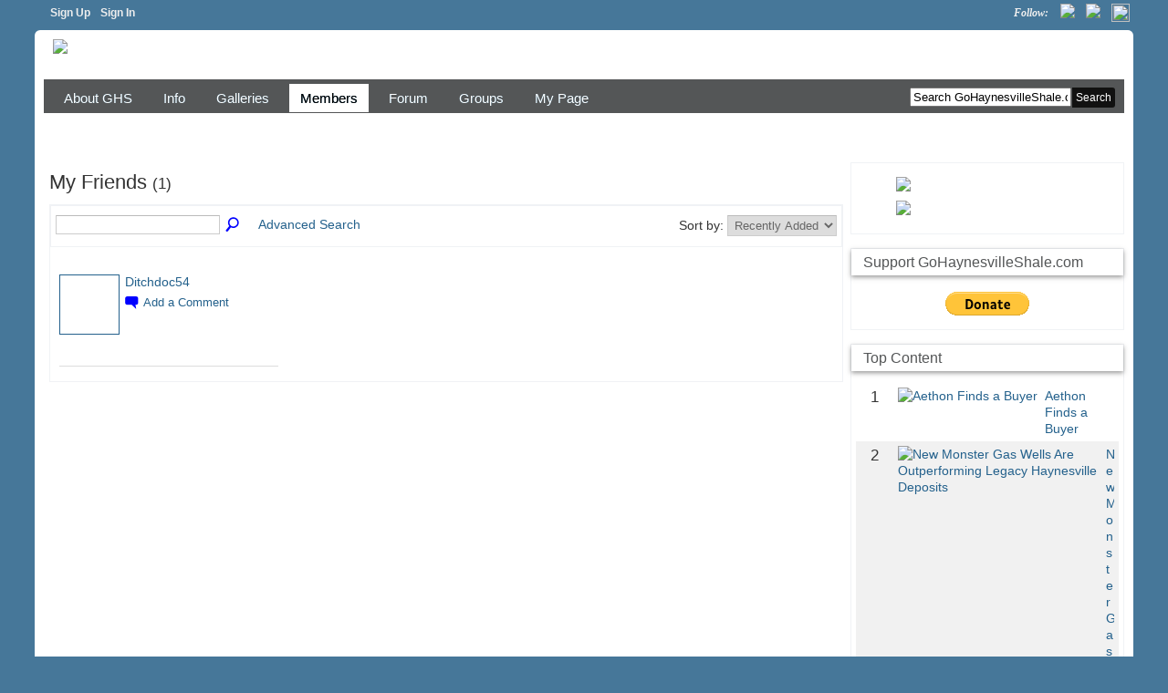

--- FILE ---
content_type: text/html; charset=UTF-8
request_url: https://gohaynesvilleshale.com/friends/sfd971
body_size: 57388
content:
<!DOCTYPE html>
<html lang="en" xmlns:og="http://ogp.me/ns#">
<head data-layout-view="default" class="xj_layout_head">
<script>
    window.dataLayer = window.dataLayer || [];
            dataLayer.push({'googleAnalyticsMeasurementId': 'G-BD32BHR8VY'});
    </script>
<!-- Google Tag Manager -->
<script>(function(w,d,s,l,i){w[l]=w[l]||[];w[l].push({'gtm.start':
new Date().getTime(),event:'gtm.js'});var f=d.getElementsByTagName(s)[0],
j=d.createElement(s),dl=l!='dataLayer'?'&l='+l:'';j.async=true;j.src=
'https://www.googletagmanager.com/gtm.js?id='+i+dl;f.parentNode.insertBefore(j,f);
})(window,document,'script','dataLayer','GTM-T5W4WQ');</script>
<!-- End Google Tag Manager -->
        <meta http-equiv="Content-Type" content="text/html; charset=utf-8" />
    <title>sfd971&#039;s Friends - GoHaynesvilleShale.com</title>
    <link rel="icon" href="https://gohaynesvilleshale.com/favicon.ico" type="image/x-icon" />
    <link rel="SHORTCUT ICON" href="https://gohaynesvilleshale.com/favicon.ico" type="image/x-icon" />
    <meta name="description" content="sfd971's Friends | Discussing the Austin Chalk, Haynesville Shale, Terryville Complex, Tuscaloosa Shale, Lower Smackover Brown Dense and Lithium plays." />
    <meta name="keywords" content="oil, shale, dense, natural, brown, haynesville, energy, lithium, brine, tuscaloosa, gas" />
<meta name="title" content="sfd971&#039;s Friends" />
<meta property="og:type" content="website" />
<meta property="og:url" content="https://gohaynesvilleshale.com/profiles/friend/list?user=sfd971" />
<meta property="og:title" content="sfd971&#039;s Friends" />
<meta property="og:image" content="https://storage.ning.com/topology/rest/1.0/file/get/2746173660?profile=UPSCALE_150x150">
<meta name="twitter:card" content="summary" />
<meta name="twitter:title" content="sfd971&#039;s Friends" />
<meta name="twitter:description" content="sfd971's Friends | Discussing the Austin Chalk, Haynesville Shale, Terryville Complex, Tuscaloosa Shale, Lower Smackover Brown Dense and Lithium plays." />
<meta name="twitter:image" content="https://storage.ning.com/topology/rest/1.0/file/get/2746173660?profile=UPSCALE_150x150" />
<link rel="image_src" href="https://storage.ning.com/topology/rest/1.0/file/get/2746173660?profile=UPSCALE_150x150" />
<script type="text/javascript">
    djConfig = { preventBackButtonFix: false, isDebug: false }
ning = {"CurrentApp":{"premium":true,"iconUrl":"https:\/\/storage.ning.com\/topology\/rest\/1.0\/file\/get\/2746173660?profile=UPSCALE_150x150","url":"httpsHaynesvilleShale.ning.com","domains":["gohaynesvilleshale.com","www.gohaynesvilleshale.com"],"online":true,"privateSource":true,"id":"HaynesvilleShale","appId":2117179,"description":"Discussing the Austin Chalk, Haynesville Shale, Terryville Complex, Tuscaloosa Shale, Lower Smackover Brown Dense and Lithium plays.","name":"GoHaynesvilleShale.com","owner":"1lnmmw1af3b8c","createdDate":"2008-05-20T23:57:43.826Z","runOwnAds":false,"category":{"oil":null,"shale":null,"dense":null,"natural":null,"brown":null,"haynesville":null,"energy":null,"lithium":null,"brine":null,"tuscaloosa":null,"gas":null},"tags":["oil","shale","dense","natural","brown","haynesville","energy","lithium","brine","tuscaloosa","gas"]},"CurrentProfile":null,"maxFileUploadSize":7};
        (function(){
            if (!window.ning) { return; }

            var age, gender, rand, obfuscated, combined;

            obfuscated = document.cookie.match(/xgdi=([^;]+)/);
            if (obfuscated) {
                var offset = 100000;
                obfuscated = parseInt(obfuscated[1]);
                rand = obfuscated / offset;
                combined = (obfuscated % offset) ^ rand;
                age = combined % 1000;
                gender = (combined / 1000) & 3;
                gender = (gender == 1 ? 'm' : gender == 2 ? 'f' : 0);
                ning.viewer = {"age":age,"gender":gender};
            }
        })();

        if (window.location.hash.indexOf('#!/') == 0) {
        window.location.replace(window.location.hash.substr(2));
    }
    window.xg = window.xg || {};
xg.captcha = {
    'shouldShow': false,
    'siteKey': '6Ldf3AoUAAAAALPgNx2gcXc8a_5XEcnNseR6WmsT'
};
xg.addOnRequire = function(f) { xg.addOnRequire.functions.push(f); };
xg.addOnRequire.functions = [];
xg.addOnFacebookLoad = function (f) { xg.addOnFacebookLoad.functions.push(f); };
xg.addOnFacebookLoad.functions = [];
xg._loader = {
    p: 0,
    loading: function(set) {  this.p++; },
    onLoad: function(set) {
                this.p--;
        if (this.p == 0 && typeof(xg._loader.onDone) == 'function') {
            xg._loader.onDone();
        }
    }
};
xg._loader.loading('xnloader');
if (window.bzplcm) {
    window.bzplcm._profileCount = 0;
    window.bzplcm._profileSend = function() { if (window.bzplcm._profileCount++ == 1) window.bzplcm.send(); };
}
xg._loader.onDone = function() {
            if(window.bzplcm)window.bzplcm.start('ni');
        xg.shared.util.parseWidgets();    var addOnRequireFunctions = xg.addOnRequire.functions;
    xg.addOnRequire = function(f) { f(); };
    try {
        if (addOnRequireFunctions) { dojo.lang.forEach(addOnRequireFunctions, function(onRequire) { onRequire.apply(); }); }
    } catch (e) {
        if(window.bzplcm)window.bzplcm.ts('nx').send();
        throw e;
    }
    if(window.bzplcm) { window.bzplcm.stop('ni'); window.bzplcm._profileSend(); }
};
window.xn = { track: { event: function() {}, pageView: function() {}, registerCompletedFlow: function() {}, registerError: function() {}, timer: function() { return { lapTime: function() {} }; } } };</script>
<link rel="alternate" type="application/atom+xml" title="Top Content - GoHaynesvilleShale.com" href="https://gohaynesvilleshale.com/leaderboards/topcontent/month?feed=yes&amp;xn_auth=no&amp;n=20&amp;images=yes&amp;imageMaxSize=240" /><link rel="alternate" type="application/atom+xml" title="Blog Posts - GoHaynesvilleShale.com" href="https://gohaynesvilleshale.com/profiles/blog/feed?xn_auth=no" />
<style type="text/css" media="screen,projection">
@import url("https://static.ning.com/socialnetworkmain/widgets/index/css/common-982.min.css?xn_version=3128532263");
@import url("https://static.ning.com/socialnetworkmain/widgets/profiles/css/component.min.css?xn_version=467783652");

</style>

<style type="text/css" media="screen,projection">
@import url("/generated-69468fc7d9e6d5-69821764-css?xn_version=202512201152");

</style>

<style type="text/css" media="screen,projection">
@import url("/generated-69468fc7ada0b5-56140448-css?xn_version=202512201152");

</style>

<!--[if IE 6]>
    <link rel="stylesheet" type="text/css" href="https://static.ning.com/socialnetworkmain/widgets/index/css/common-ie6.min.css?xn_version=463104712" />
<![endif]-->
<!--[if IE 7]>
<link rel="stylesheet" type="text/css" href="https://static.ning.com/socialnetworkmain/widgets/index/css/common-ie7.css?xn_version=2712659298" />
<![endif]-->
<link rel="EditURI" type="application/rsd+xml" title="RSD" href="https://gohaynesvilleshale.com/profiles/blog/rsd" />
</head>
<body>
<!-- Google Tag Manager (noscript) -->
<noscript><iframe src="https://www.googletagmanager.com/ns.html?id=GTM-T5W4WQ"
height="0" width="0" style="display:none;visibility:hidden"></iframe></noscript>
<!-- End Google Tag Manager (noscript) -->
    <div class="xj_before_content">        <div id="xn_bar">
            <div id="xn_bar_menu">
                <div id="xn_bar_menu_branding" >
                                    </div>

                <div id="xn_bar_menu_more">
                    <form id="xn_bar_menu_search" method="GET" action="https://gohaynesvilleshale.com/main/search/search">
                        <fieldset>
                            <input type="text" name="q" id="xn_bar_menu_search_query" value="Search GoHaynesvilleShale.com" _hint="Search GoHaynesvilleShale.com" accesskey="4" class="text xj_search_hint" />
                            <a id="xn_bar_menu_search_submit" href="#" onclick="document.getElementById('xn_bar_menu_search').submit();return false">Search</a>
                        </fieldset>
                    </form>
                </div>

                            <ul id="xn_bar_menu_tabs">
                                            <li><a href="https://gohaynesvilleshale.com/main/authorization/signUp?target=https%3A%2F%2Fgohaynesvilleshale.com%2Fprofiles%2Ffriend%2Flist%3Fuser%3Dsfd971%26">Sign Up</a></li>
                                                <li><a href="https://gohaynesvilleshale.com/main/authorization/signIn?target=https%3A%2F%2Fgohaynesvilleshale.com%2Fprofiles%2Ffriend%2Flist%3Fuser%3Dsfd971%26">Sign In</a></li>
                                    </ul>
                        </div>
        </div>
        </div>
    <div class="xg_theme" data-layout-pack="brutus">
        <div id="xg_themebody">
            <div id="xg_ad_above_header" class="xg_ad xj_ad_above_header dy-displaynone">
                    
                </div>        
            <div id="xg_head">
                <div id="xg_masthead">
                    <h1 id="xg_sitename" class="xj_site_name"><a id="application_name_header_link" href="/"><img src="https://storage.ning.com/topology/rest/1.0/file/get/2220430776?profile=original" alt="GoHaynesvilleShale.com"></a></h1>
                    <p id="xg_sitedesc" class="xj_site_desc"></p>
                </div>
                <div id="xg_navigation" class="xj_navigation"><ul>
    <li dojoType="SubTabHover" id="xg_tab_xn103" class="xg_subtab"><a href="/page/about-ghs"><span>About GHS</span></a><div class="xg_subtab" style="display:none;position:absolute;"><ul class="xg_subtab" style="display:block;" ><li style="list-style:none !important;display:block;text-align:left;"><a href="/page/ghs-how-to" style="float:none;"><span>GHS How To</span></a></li><li style="list-style:none !important;display:block;text-align:left;"><a href="/page/solicitation-policy" style="float:none;"><span>Solicitation Policy</span></a></li><li style="list-style:none !important;display:block;text-align:left;"><a href="/page/site-rules-and-disclaimers" style="float:none;"><span>Site Guidelines</span></a></li><li style="list-style:none !important;display:block;text-align:left;"><a href="/page/haynesville-shale-info" style="float:none;"><span>General Information</span></a></li></ul></div></li><li dojoType="SubTabHover" id="xg_tab_xn118" class="xg_subtab"><a href="/"><span>Info</span></a><div class="xg_subtab" style="display:none;position:absolute;"><ul class="xg_subtab" style="display:block;" ><li style="list-style:none !important;display:block;text-align:left;"><a href="/shale-plays" style="float:none;"><span>About the Plays</span></a></li><li style="list-style:none !important;display:block;text-align:left;"><a href="/mineral-owner-rights-101" style="float:none;"><span>Mineral Fundamentals</span></a></li></ul></div></li><li id="xg_tab_xn6" class="xg_subtab"><a href="/photo/photo/listFeatured"><span>Galleries</span></a></li><li dojoType="SubTabHover" id="xg_tab_members" class="xg_subtab this"><a href="/profiles/members/"><span>Members</span></a><div class="xg_subtab" style="display:none;position:absolute;"><ul class="xg_subtab" style="display:block;" ><li style="list-style:none !important;display:block;text-align:left;"><a href="/leaderboards/topmembers/month" style="float:none;"><span>Month&#039;s Top 20</span></a></li><li style="list-style:none !important;display:block;text-align:left;"><a href="/page/private-donors" style="float:none;"><span>GHS Supporters</span></a></li><li style="list-style:none !important;display:block;text-align:left;"><a href="invite/" style="float:none;"><span>Invite Others</span></a></li></ul></div></li><li dojoType="SubTabHover" id="xg_tab_xn125" class="xg_subtab"><a href="/forum"><span>Forum</span></a><div class="xg_subtab" style="display:none;position:absolute;"><ul class="xg_subtab" style="display:block;" ><li style="list-style:none !important;display:block;text-align:left;"><a href="/forum/topic/new?target=http%3A%2F%2Fwww.gohaynesvilleshale.com%2F" style="float:none;"><span>+ add a discussion</span></a></li><li style="list-style:none !important;display:block;text-align:left;"><a href="/groups/group/new" style="float:none;"><span>+ add a group</span></a></li><li style="list-style:none !important;display:block;text-align:left;"><a href="/forum?sort=mostRecentDiscussions" style="float:none;"><span>Newest Discussions</span></a></li><li style="list-style:none !important;display:block;text-align:left;"><a href="/leaderboards/topcontent/day" style="float:none;"><span>Today&#039;s Top</span></a></li><li style="list-style:none !important;display:block;text-align:left;"><a href="/leaderboards/topcontent/week" style="float:none;"><span>Week&#039;s Top</span></a></li><li style="list-style:none !important;display:block;text-align:left;"><a href="/profiles/blog/list" style="float:none;"><span>Blogs</span></a></li></ul></div></li><li dojoType="SubTabHover" id="xg_tab_groups" class="xg_subtab"><a href="/groups"><span>Groups</span></a><div class="xg_subtab" style="display:none;position:absolute;"><ul class="xg_subtab" style="display:block;" ><li style="list-style:none !important;display:block;text-align:left;"><a href="/page/state-groups" style="float:none;"><span>By State</span></a></li><li style="list-style:none !important;display:block;text-align:left;"><a href="/haynesville-counties" style="float:none;"><span>Haynesville Counties</span></a></li></ul></div></li><li id="xg_tab_profile" class="xg_subtab"><a href="/profiles"><span>My Page</span></a></li></ul>
</div>
            </div>
            <div id="xg_ad_below_header" class="xg_ad xj_ad_below_header">
                        <div class="xg_module module-plain  html_module module_text xg_reset" data-module_name="text"
        >
            <div class="xg_module_body xg_user_generated">
            <p align="center"><script type="text/javascript" src="https://www.adpeepshosted.com/adpeeps.php?bf=showad&amp;uid=101169&amp;bmode=off&amp;gpos=center&amp;bzone=gohaynesville_atf_leaderboard_728x90_970x90&amp;bsize=728x90&amp;btype=3&amp;bpos=default&amp;btotal=1&amp;btarget=_blank&amp;bborder=0">
</script> <noscript><a rel="nofollow" href="https://www.adpeepshosted.com/adpeeps.php?bf=go&amp;uid=101169&amp;bmode=off&amp;bzone=gohaynesville_atf_leaderboard_728x90_970x90&amp;bsize=728x90&amp;btype=1&amp;bpos=default" target="_blank"><img src="https://www.adpeepshosted.com/adpeeps.php?bf=showad&amp;uid=101169&amp;bmode=off&amp;bzone=gohaynesville_atf_leaderboard_728x90_970x90&amp;bsize=728x90&amp;btype=1&amp;bpos=default" width="728" height="90" alt="Click Here!" title="Click Here!" border="0"  /></a></noscript></p>
        </div>
        </div>

                    </div>
            <div id="xg" class="xj_list_container xg_widget_profiles xg_widget_profiles_friend xg_widget_profiles_friend_list">
            	 
                <div id="xg_body">
                   
                    <div class="xj_notifications"></div>
                    <div class="xg_column xg_span-16" id="column1">
                        <div id="xg_canvas" class="xj_canvas">
                            <div class="xg_headline">
<div class="tb"><h1>My Friends <span class="count">(1)</span></h1>
        <ul class="navigation byline">
            <li class="right"></li>
        </ul>
    </div>
</div>
<div class="xg_module"><div class="xg_module module_searchbar">
    <div class="xg_module_body">
        <form action="https://gohaynesvilleshale.com/profiles/friend/list?user=217wuq9a3libr">
            <p class="left">
                <input type="hidden" name="user" value="217wuq9a3libr" />                <input name="q" type="text" class="textfield" value=""  />
                                <a class="xg_icon xg_icon-search" title="Search Friends" onclick="x$(this).parents('form').submit();" href="#">Search Friends</a>
                                <a class="link-ams" style="margin-left:1em" href="https://gohaynesvilleshale.com/profiles/members/advancedSearch">Advanced Search</a>
                            </p>
                    </form>
                <p class="right">
                            Sort by:                <select onchange="window.location = this.value">
                    <option value="https://gohaynesvilleshale.com/profiles/friend/list?user=sfd971&amp;sort=mostRecent"  selected="selected">Recently Added</option><option value="https://gohaynesvilleshale.com/profiles/friend/list?user=sfd971&amp;sort=alphabetical" >Alphabetical</option><option value="https://gohaynesvilleshale.com/profiles/friend/list?user=sfd971&amp;sort=random" >Random</option>                </select>
                                </p>
            </div>
</div>
<div class="xg_module_body"><div class="members_list easyclear"><div class="member_item last-child">
    <div class="member_item_thumbnail">
        <a href="/profile/ChrisRobinson?xg_source=profiles_memberList">
            <span class="table_img dy-avatar dy-avatar-64 "><img  class="photo " src="https://storage.ning.com/topology/rest/1.0/file/get/2192523286?profile=RESIZE_64x64&amp;width=64&amp;height=64&amp;crop=1%3A1" alt="" /></span>        </a>
    </div><!-- /member_item_thumbnail -->
    <div class="member_item_detail">
        <h5>    
            <a href="/profile/ChrisRobinson?xg_source=profiles_memberList">Ditchdoc54</a>
                    </h5>
                    <ul>
            <li><a class="xg_sprite xg_sprite-comment" href="/profile/ChrisRobinson?xgac=1&amp;xg_source=profiles_memberList#add_comment">Add a Comment</a></li>        </ul>
    </div><!-- /member_item_detail -->
</div>
</div></div></div>
                        </div>
                    </div>
                    <div class="xg_column xg_span-5 xg_last" id="column2">
                        <div class="xj_user_info">    <div class="xg_module" id="xg_module_account">
        <div class="xg_module_body xg_signup xg_lightborder">
            <p>Welcome to<br />GoHaynesvilleShale.com</p>
                        <p class="last-child"><big><strong><a href="https://gohaynesvilleshale.com/main/authorization/signUp?target=https%3A%2F%2Fgohaynesvilleshale.com%2Fprofiles%2Ffriend%2Flist%3Fuser%3Dsfd971%26">Sign Up</a></strong></big><br/>or <a href="https://gohaynesvilleshale.com/main/authorization/signIn?target=https%3A%2F%2Fgohaynesvilleshale.com%2Fprofiles%2Ffriend%2Flist%3Fuser%3Dsfd971%26" style="white-space:nowrap">Sign In</a></p>
                            <div class="xg_external_signup xg_lightborder xj_signup">
                    <p class="dy-small">Or sign in with:</p>
                    <ul class="providers">
            <li>
            <a
                onclick="xg.index.authorization.social.openAuthWindow(
                    'https://auth.ning.com/socialAuth/facebook?edfm=Kb8%2FM8JJh7Lo50ygvwMrDDxuqg9C9yk1Q3%2B5AJUolZ6x0imWfUWUZUAg0pkiNMPhapHa0trfH1ATOhWg1K9U1VE3em7sb6YIiiC6RcUQ26c%2Bshn15y56w5YshItt5Ta31vl%2FG0OeMOVGdWqinqGiIgKn7qPJ8%2BGOcGxbU2RE9tLpWi5%2Fn30R8RSX8PkPJKImlvM%2FmMHdRiy5V4kyVcH3O25wxgl7y%2FNgNYYDcrEfi5BX2vXO27xei4yzeve%2BFv%2Bsnkq%2FH7hnyBONStj%2FJb7qu49ussAT6xaWu15x2XkWMrilFHfiRnWJDMQRGxdD5I1%2FqsUwy6Fj7KjIeMbOcA%2Bi5X%2FL9eMCNK%2FDBg8wHPTOtXiPY8Ji2x6RFQad9c8heYz4fLnWPyflSpzEr92lmxjdwEZIM6SNRqx0ZjMmgtfFOteOxvhnYI2fgg2u4zZstJAgpS7ZsiXfV6CZFHtqhGMBFw%3D%3D'
                    ); return false;">
                            <span class="mini-service mini-service-facebook" title="Facebook"></span>
                        </a>
        </li>
            <li>
            <a
                onclick="xg.index.authorization.social.openAuthWindow(
                    'https://auth.ning.com/socialAuth/twitter?edfm=xY4fb61tkQo%2BMwUEVzKmUPRKy%2FwVcXtZwlbAM%2F%2F%2BXTFOL3DOAcC7gwWaSt9DoPRfmmti7Foun2nVQ5iAQ97eFFLubEkErA17h62Ysaj0WEAN6fWoT4Rr%2BvRWPA8LsDEO6uIscAZqJ7kzAWtkA02AamrOG2tWP%2BIkgP2wAC9%2BO9Ep5oH9%2BO31Y6OeVMlb5lkp0XuFUKmTaKDg1xsJz7NgAnUBXbdeYvZsKlQlLnE2COghklUqUseAewXZfXp78JvNzWlyvmmywfeBmF%2BgowLwnyDaFp0CihZmBPme%2FyXR673q2eO9r9enPvi3pxeWmLFFa0FPtDvqemOXbpoY4xHbSF6mtoW4rB0Y6%2BVZaOi76qPnl%2Fzj8RWJyXJocSzx7zaCx4loerRiIWDzGlT%2FAR9CprqjYf4iL8S%2FPwv9tJ%2Bp8I24yeIP2Vmcb0RFDuecheOnv8DcGMEWx73Sm69vmMhx3EbX1y9dOIxiaTts0TZey4E%3D'
                ); return false;">
                <span class="mini-service mini-service-twitter" title="Twitter"></span>
            </a>
        </li>
            <li>
            <a
                onclick="xg.index.authorization.social.openAuthWindow(
                    'https://auth.ning.com/socialAuth/yahooopenidconnect?edfm=x0USqTmrwICTsDxIClINA%2BuDMMoUYTrez3xhCJI4HvORgS3lrAWlj7UqHRjE3MjPHES4wFOdoot%2FoYd3TK7hAmOFaxXiKrLjKhl1eHsXbbUhImd8in3zQylvs%2B4lGtZA45rVyhc35kwIeC5teAGRaVggXVeDRRK38s8E37yLN3Z%2FT69%2BtWtL%2B7hBDwg%2BjTQ2h0gt1qzVDE5x8Y4Y%2B0JFZv%2BaLUu5hFh67DvwK4%2BR2sihDRWopFVHTdEoHalkb2e3zxty%2F1w3lVFeZUv4YW0ajw4NjdQ2mCAniIR36G5m1uwHKHGRqhnYwvGFRYOEdmXn6d9D5pbjJlVS%2BsaFIsri%2F3WkqPVBO%2F6HOz6nrC8g3%2BluPCzEzQ1kN7BOBxd0I6Oo'
                ); return false;">
                <span class="mini-service mini-service-yahoo" title="Yahoo!"></span>
            </a>
        </li>
    </ul>
                </div>
                    </div>
    </div>
</div>
                        <div class="xj_sidebar_content"><div class="xg_module html_module module_text xg_reset" data-module_name="text"
        >
            <div class="xg_module_body xg_user_generated">
            <p><a href="https://gohaynesvilleshale.com/forum/topic/new?target=https%3A%2F%2Fgohaynesvilleshale.com%2F" target="_self"><img src="https://storage.ning.com/topology/rest/1.0/file/get/2219600645?profile=RESIZE_320x320" class="align-center" width="200"  /></a><a href="https://gohaynesvilleshale.com/main/invitation/new" target="_self"><img src="https://storage.ning.com/topology/rest/1.0/file/get/2219601579?profile=RESIZE_320x320" class="align-center" width="200"  /></a></p>
        </div>
        </div>
<div class="xg_module html_module module_text xg_reset" data-module_name="text"
        >
        <div class="xg_module_head"><h2>Support GoHaynesvilleShale.com</h2></div>
        <div class="xg_module_body xg_user_generated">
            <center>
<div id="donate-button-container">
<div id="donate-button"></div>
<script src="https://www.paypalobjects.com/donate/sdk/donate-sdk.js" charset="UTF-8" type="text/javascript">
</script> <script type="text/javascript">
PayPal.Donation.Button({
env:'production',
hosted_button_id:'Y3DT7JFCRYH64',
image: {
src:'https://www.paypalobjects.com/en_US/i/btn/btn_donate_LG.gif',
alt:'Donate with PayPal button',
title:'PayPal - The safer, easier way to pay online!',
}
}).render('#donate-button');
</script></div>
</center>
        </div>
        </div>
<div class="xg_module mini-leaderboard-module xj_leaderboard_module" data-module_name="leaderboards" >
    <div class="xg_module_head handle">
     <h2><span>Top Content</span>&nbsp;</h2>
    <p class="edit" style="display:none"><a class="button" href="#"><span>Edit</span></a></p>
</div>
<div class="xg_module_body">
            <table class="leaderboard">
                        <tbody>
                                    <tr >
                        <td class="lb-rank">1</td>
                        <td class="lb-content">
                            <span class="xg_avatar left"><a href="https://gohaynesvilleshale.com/xn/detail/2117179%3ATopic%3A4090716" class="" ><img alt="Aethon Finds a Buyer" src="https://storage.ning.com/topology/rest/1.0/file/get/2118230283?profile=RESIZE_48X48&amp;width=32&amp;height=32&amp;crop=1%3A1" class="photo" width="32" height="32" /></a></span>
                            <h3 class="dy-protect"><a href="https://gohaynesvilleshale.com/xn/detail/2117179%3ATopic%3A4090716" class="" >Aethon Finds a Buyer</a></h3>
                                                                                </td>
                    </tr>
                                    <tr class="alt">
                        <td class="lb-rank">2</td>
                        <td class="lb-content">
                            <span class="xg_avatar left"><a href="https://gohaynesvilleshale.com/xn/detail/2117179%3ATopic%3A4087365" class="" ><img alt="New Monster Gas Wells Are Outperforming Legacy Haynesville Deposits" src="https://storage.ning.com/topology/rest/1.0/file/get/2118230283?profile=RESIZE_48X48&amp;width=32&amp;height=32&amp;crop=1%3A1" class="photo" width="32" height="32" /></a></span>
                            <h3 class="dy-protect"><a href="https://gohaynesvilleshale.com/xn/detail/2117179%3ATopic%3A4087365" class="" >New Monster Gas Wells Are Outperforming Legacy Haynesville Deposits</a></h3>
                                                                                </td>
                    </tr>
                                    <tr >
                        <td class="lb-rank">3</td>
                        <td class="lb-content">
                            <span class="xg_avatar left"><a href="https://gohaynesvilleshale.com/xn/detail/2117179%3ATopic%3A4090536" class="" ><img alt="Seismic Survey - Anderson, Freestone, and Leon Counties" src="https://storage.ning.com/topology/rest/1.0/file/get/3607720268?profile=RESIZE_48X48&amp;width=32&amp;height=32" class="photo" width="32" height="32" /></a></span>
                            <h3 class="dy-protect"><a href="https://gohaynesvilleshale.com/xn/detail/2117179%3ATopic%3A4090536" class="" >Seismic Survey - Anderson, Freestone, and Leon Counties</a></h3>
                                                                                </td>
                    </tr>
                                    <tr class="alt">
                        <td class="lb-rank">4</td>
                        <td class="lb-content">
                            <span class="xg_avatar left"><a href="https://gohaynesvilleshale.com/xn/detail/2117179%3ATopic%3A4090613" class="" ><img alt="CADDO AND DESOTO PARISHES - ARE THERE ANY REFRAC CREWS SLATED TO WORK  AS OF 011426 ?" src="https://storage.ning.com/topology/rest/1.0/file/get/2167650117?profile=original&amp;width=32&amp;height=32&amp;crop=1%3A1" class="photo" width="32" height="32" /></a></span>
                            <h3 class="dy-protect"><a href="https://gohaynesvilleshale.com/xn/detail/2117179%3ATopic%3A4090613" class="" >CADDO AND DESOTO PARISHES - ARE THERE ANY REFRAC CREWS SLATED TO WORK  AS OF 011426 ?</a></h3>
                                                                                </td>
                    </tr>
                                    <tr >
                        <td class="lb-rank">5</td>
                        <td class="lb-content">
                            <span class="xg_avatar left"><a href="https://gohaynesvilleshale.com/xn/detail/2117179%3ATopic%3A4083771" class="" ><img alt="bienville parish lease offer" src="https://storage.ning.com/topology/rest/1.0/file/get/2167650117?profile=original&amp;width=32&amp;height=32&amp;crop=1%3A1" class="photo" width="32" height="32" /></a></span>
                            <h3 class="dy-protect"><a href="https://gohaynesvilleshale.com/xn/detail/2117179%3ATopic%3A4083771" class="" >bienville parish lease offer</a></h3>
                                                                                </td>
                    </tr>
                                    <tr class="alt">
                        <td class="lb-rank">6</td>
                        <td class="lb-content">
                            <span class="xg_avatar left"><a href="https://gohaynesvilleshale.com/xn/detail/2117179%3ATopic%3A4085475" class="" ><img alt="BNING 18&amp;19-10n-10w" src="https://storage.ning.com/topology/rest/1.0/file/get/3708248857?profile=RESIZE_48X48&amp;width=32&amp;height=32&amp;crop=1%3A1" class="photo" width="32" height="32" /></a></span>
                            <h3 class="dy-protect"><a href="https://gohaynesvilleshale.com/xn/detail/2117179%3ATopic%3A4085475" class="" >BNING 18&amp;19-10n-10w</a></h3>
                                                                                </td>
                    </tr>
                                    <tr >
                        <td class="lb-rank">7</td>
                        <td class="lb-content">
                            <span class="xg_avatar left"><a href="https://gohaynesvilleshale.com/xn/detail/2117179%3ATopic%3A4090733" class="" ><img alt="Aethon leaving Haynesville Shale, selling northwest Louisiana assets to Japanese company" src="https://storage.ning.com/topology/rest/1.0/file/get/2118230283?profile=RESIZE_48X48&amp;width=32&amp;height=32&amp;crop=1%3A1" class="photo" width="32" height="32" /></a></span>
                            <h3 class="dy-protect"><a href="https://gohaynesvilleshale.com/xn/detail/2117179%3ATopic%3A4090733" class="" >Aethon leaving Haynesville Shale, selling northwest Louisiana assets to Japanese company</a></h3>
                                                                                </td>
                    </tr>
                            </tbody>
        </table>
    </div>
    <div class="xg_module_foot">
        <ul>
                            <li class="left"><a class="xg_icon xg_icon-rss" href="https://gohaynesvilleshale.com/leaderboards/topcontent/month?feed=yes&amp;xn_auth=no&amp;n=20&amp;images=yes&amp;imageMaxSize=240">RSS</a></li>
                            <li class="right"><a href="https://gohaynesvilleshale.com/leaderboards/topcontent/month">View All</a></li>
                    </ul>
    </div>
</div>
<div class="xg_module module_groups">
    <div class="xg_module_head">
        <h2>Groups</h2>
    </div>
            <div class="xg_module_body body_list">
                            <ul class="clist">
                        <li class="xg_lightborder ">
        <div class="ib">
                        <a href="https://gohaynesvilleshale.com/group/sonris_help_center"><img  src="https://storage.ning.com/topology/rest/1.0/file/get/2159864534?profile=RESIZE_48X48&amp;crop=1%3A1&amp;width=40" width="40" height="40" alt="SONRIS Help Center" /></a>
        </div>
        <div class="tb">
            <h3><a href="https://gohaynesvilleshale.com/group/sonris_help_center">SONRIS Help Center</a></h3>
            <p class="xg_lightfont">255 members</p>
                    </div>
    </li>    <li class="xg_lightborder ">
        <div class="ib">
                        <a href="https://gohaynesvilleshale.com/group/bienvilleparishnetwork"><img  src="https://storage.ning.com/topology/rest/1.0/file/get/2159866251?profile=RESIZE_48X48&amp;crop=1%3A1&amp;width=40" width="40" height="40" alt="Bienville Parish, LA" /></a>
        </div>
        <div class="tb">
            <h3><a href="https://gohaynesvilleshale.com/group/bienvilleparishnetwork">Bienville Parish, LA</a></h3>
            <p class="xg_lightfont">249 members</p>
                    </div>
    </li>                </ul>
                            <ul class="clist">
                        <li class="xg_lightborder ">
        <div class="ib">
                        <a href="https://gohaynesvilleshale.com/group/natchitochesparishnetwork"><img  src="https://storage.ning.com/topology/rest/1.0/file/get/2159867262?profile=RESIZE_48X48&amp;crop=1%3A1&amp;width=40" width="40" height="40" alt="Natchitoches Parish" /></a>
        </div>
        <div class="tb">
            <h3><a href="https://gohaynesvilleshale.com/group/natchitochesparishnetwork">Natchitoches Parish</a></h3>
            <p class="xg_lightfont">405 members</p>
                    </div>
    </li>    <li class="xg_lightborder ">
        <div class="ib">
                        <a href="https://gohaynesvilleshale.com/group/western-haynesville"><img  src="https://storage.ning.com/topology/rest/1.0/file/get/13674259099?profile=RESIZE_48X48&amp;crop=1%3A1&amp;width=40" width="40" height="40" alt="WESTERN HAYNESVILLE" /></a>
        </div>
        <div class="tb">
            <h3><a href="https://gohaynesvilleshale.com/group/western-haynesville">WESTERN HAYNESVILLE</a></h3>
            <p class="xg_lightfont">13 members</p>
                    </div>
    </li>                </ul>
                            <ul class="clist">
                        <li class="xg_lightborder ">
        <div class="ib">
                        <a href="https://gohaynesvilleshale.com/group/sabineparishnetwork"><img  src="https://storage.ning.com/topology/rest/1.0/file/get/2159865317?profile=RESIZE_48X48&amp;crop=1%3A1&amp;width=40" width="40" height="40" alt="Sabine Parish, LA" /></a>
        </div>
        <div class="tb">
            <h3><a href="https://gohaynesvilleshale.com/group/sabineparishnetwork">Sabine Parish, LA</a></h3>
            <p class="xg_lightfont">456 members</p>
                    </div>
    </li>    <li class="xg_lightborder ">
        <div class="ib">
                        <a href="https://gohaynesvilleshale.com/group/smackover-lithium-group-texas"><img  src="https://storage.ning.com/topology/rest/1.0/file/get/13672481889?profile=RESIZE_48X48&amp;crop=1%3A1&amp;width=40" width="40" height="40" alt="SMACKOVER LITHIUM GROUP &hellip;" /></a>
        </div>
        <div class="tb">
            <h3><a href="https://gohaynesvilleshale.com/group/smackover-lithium-group-texas">SMACKOVER LITHIUM GROUP &hellip;</a></h3>
            <p class="xg_lightfont">10 members</p>
                    </div>
    </li>                </ul>
                            <ul class="clist">
                        <li class="xg_lightborder ">
        <div class="ib">
                        <a href="https://gohaynesvilleshale.com/group/evangeline-parish"><img  src="https://storage.ning.com/topology/rest/1.0/file/get/2159865972?profile=RESIZE_48X48&amp;crop=1%3A1&amp;width=40" width="40" height="40" alt="Evangeline Parish" /></a>
        </div>
        <div class="tb">
            <h3><a href="https://gohaynesvilleshale.com/group/evangeline-parish">Evangeline Parish</a></h3>
            <p class="xg_lightfont">17 members</p>
                    </div>
    </li>    <li class="xg_lightborder ">
        <div class="ib">
                        <a href="https://gohaynesvilleshale.com/group/smackover-lithium-group-arkansas"><img  src="https://storage.ning.com/topology/rest/1.0/file/get/13673106879?profile=RESIZE_48X48&amp;crop=1%3A1&amp;width=40" width="40" height="40" alt="SMACKOVER LITHIUM GROUP &hellip;" /></a>
        </div>
        <div class="tb">
            <h3><a href="https://gohaynesvilleshale.com/group/smackover-lithium-group-arkansas">SMACKOVER LITHIUM GROUP &hellip;</a></h3>
            <p class="xg_lightfont">8 members</p>
                    </div>
    </li>                </ul>
                            <ul class="clist">
                        <li class="xg_lightborder ">
        <div class="ib">
                        <a href="https://gohaynesvilleshale.com/group/north-la-cotton-valley-combo-play"><img  src="https://storage.ning.com/topology/rest/1.0/file/get/2159866699?profile=RESIZE_48X48&amp;crop=1%3A1&amp;width=40" width="40" height="40" alt="North LA Cotton Valley C&hellip;" /></a>
        </div>
        <div class="tb">
            <h3><a href="https://gohaynesvilleshale.com/group/north-la-cotton-valley-combo-play">North LA Cotton Valley C&hellip;</a></h3>
            <p class="xg_lightfont">67 members</p>
                    </div>
    </li>    <li class="xg_lightborder last-child">
        <div class="ib">
                        <a href="https://gohaynesvilleshale.com/group/websterparishnetowrk"><img  src="https://storage.ning.com/topology/rest/1.0/file/get/2159864677?profile=RESIZE_48X48&amp;crop=1%3A1&amp;width=40" width="40" height="40" alt="Webster Parish" /></a>
        </div>
        <div class="tb">
            <h3><a href="https://gohaynesvilleshale.com/group/websterparishnetowrk">Webster Parish</a></h3>
            <p class="xg_lightfont">301 members</p>
                    </div>
    </li>                </ul>
                    </div>
                <div class="xg_module_foot">
                <ul>
                                            <li class="right"><a href="https://gohaynesvilleshale.com/groups">View All</a></li>
                                    </ul>
            </div>
        </div>
<div class="xg_module module_blog indented_content" data-module_name="blog">
    <div class="xg_module_head">
        <h2>Blog Posts</h2>
    </div>
    <div class="xg_module_body body_detail">
            <div class="blogpost vcard" data-contentId="2117179:BlogPost:4073208">
                <div class="ib">
                    <span class="xg_avatar"><a class="fn url" href="http://gohaynesvilleshale.com/profile/Char599"  title="Char"><span class="table_img dy-avatar dy-avatar-32 "><img  class="photo photo" src="https://storage.ning.com/topology/rest/1.0/file/get/2167650117?profile=original&amp;width=32&amp;height=32&amp;crop=1%3A1" alt="" /><img class="dy-badge-image bottom-right" src="https://static.ning.com/socialnetworkmain/widgets/index/gfx/badges/flame_96x96.png?xn_version=2845446198" alt="" /></span></a></span>                </div>
                <div class="tb">
                    <h3><a href="https://gohaynesvilleshale.com/profiles/blogs/tuscaloosa-trend-sits-on-top-of-poorest-neighbourhood-for-decades" _snid="2117179:BlogPost:4073208">Tuscaloosa Trend Sits On Top Of Poorest Neighbourhood For Decades - Yet No Royalties Ever Paid To The Community -- Why??</a></h3>
                                            <div class="postbody">
                            <div class="xg_user_generated">
                                <p></p>
<p>In researching the decades-old Tuscaloosa Trend and the immense wealth it has generated for many, I find it deeply troubling that this resource-rich formation runs directly beneath one of the poorest communities in North Baton Rouge—near…</p>                                 <a href="https://gohaynesvilleshale.com/profiles/blogs/tuscaloosa-trend-sits-on-top-of-poorest-neighbourhood-for-decades" class="xj_expandable">Continue</a>                            </div>
                        </div>
                                        <p class="dy-small xg_lightfont">
                                                    Posted by <a href="/profile/Char599">Char</a> on May 29, 2025 at 14:42                                                        — <a href="https://gohaynesvilleshale.com/profiles/blogs/tuscaloosa-trend-sits-on-top-of-poorest-neighbourhood-for-decades#comments" class="xg_lightfont">4 Comments</a>
                                                </p>
                                    </div>
            </div>
    </div>
    <div class="xg_module_foot">
        <ul>
            <li class="left"><a href="https://gohaynesvilleshale.com/profiles/blog/new" class="xg_sprite xg_sprite-add">Add a Blog Post</a></li>
            <li class="right"><a href="https://gohaynesvilleshale.com/profiles/blog/list">View All</a></li>        </ul>
    </div>
</div>
<div class="xg_module html_module module_text xg_reset" data-module_name="text"
        >
        <div class="xg_module_head"><h2>Not a member? Get our email.</h2></div>
        <div class="xg_module_body xg_user_generated">
            <div class="email-signup">
<div class="s-letter">
<h2><span>Weekly Shale Update</span></h2>
<div id="listing_updates_subscription">
<form name="ccoptin" action="https://visitor.r20.constantcontact.com/d.jsp" method="post" target="_blank" class="sign_up" id="ccoptin"><input name="ea" id="inputTextboxId" value="enter your email" onfocus="watermark('inputTextboxId','Enter your email address');" onblur="watermark('inputTextboxId','Enter your email address');" type="text" ></input><input name="go" value="Subscribe" class="listing_updates_submit" src="https://storage.ning.com/topology/rest/1.0/file/get/2219602081?profile=original" type="image" ></input> <input name="llr" value="bvfmj6gab" type="hidden" ></input> <input name="m" value="1106936993441" type="hidden" ></input> <input name="p" value="oi" type="hidden" ></input></form>
</div>
<p style="margin-top: 6px; font-size: 10px; font-style: italic; text-align: center; color: #ffffff;"><a href="https://archive.constantcontact.com/fs026/1106936993441/archive/1110999576318.html" target="_blank" rel="noopener">View weekly shale archives</a></p>
<p><a>&#160; &#160; &#160; &#160; &#160; &#160; &#160;</a></p>
</div>
<p></p>
</div>
        </div>
        </div>
<div class="xg_module html_module module_text xg_reset" data-module_name="text"
        >
            <div class="xg_module_body xg_user_generated">
            <center><!-- START 300x600 Ad Peeps Ad Code -->
<p align="center"><script type="text/javascript" src="https://www.adpeepshosted.com/adpeeps.php?bf=showad&amp;uid=101169&amp;bmode=off&amp;gpos=center&amp;bzone=gohaynesville_atf_right_column_300x600&amp;bsize=300x600&amp;btype=3&amp;bpos=default&amp;btotal=1&amp;btarget=_blank&amp;bborder=0">
</script> <noscript><a rel="nofollow" href="https://www.adpeepshosted.com/adpeeps.php?bf=go&amp;uid=101169&amp;bmode=off&amp;bzone=gohaynesville_atf_right_column_300x600&amp;bsize=300x600&amp;btype=1&amp;bpos=default" target="_blank"><img src="https://www.adpeepshosted.com/adpeeps.php?bf=showad&amp;uid=101169&amp;bmode=off&amp;bzone=gohaynesville_atf_right_column_300x600&amp;bsize=300x600&amp;btype=1&amp;bpos=default" width="300" height="600" alt="Click Here!" title="Click Here!" border="0"  /></a></noscript></p>
<!-- END Ad Peeps Ad Code --></center>
<br />
<br />
        </div>
        </div>
</div>
                    </div>
                </div>
            </div>
            <div id="xg_foot">
                <div id="xg_footcontent">
                    <div class="xj_foot_content"><p class="left">
    © 2026             &nbsp; Created by <a href="/profile/Haynesville_Shale">Keith Mauck (Site Publisher)</a>.            &nbsp;
    Powered by<a class="poweredBy-logo" href="https://www.ning.com/" title="" alt="" rel="dofollow">
    <img class="poweredbylogo" width="87" height="15" src="https://static.ning.com/socialnetworkmain/widgets/index/gfx/Ning_MM_footer_wht@2x.png?xn_version=2105418020"
         title="Ning Website Builder" alt="Website builder | Create website | Ning.com">
</a>    </p>
    <p class="right xg_lightfont">
                    <a href="https://gohaynesvilleshale.com/main/embeddable/list">Badges</a> &nbsp;|&nbsp;
                        <a href="https://gohaynesvilleshale.com/main/authorization/signUp?target=https%3A%2F%2Fgohaynesvilleshale.com%2Fmain%2Findex%2Freport" dojoType="PromptToJoinLink" _joinPromptText="Please sign up or sign in to complete this step." _hasSignUp="true" _signInUrl="https://gohaynesvilleshale.com/main/authorization/signIn?target=https%3A%2F%2Fgohaynesvilleshale.com%2Fmain%2Findex%2Freport">Report an Issue</a> &nbsp;|&nbsp;
                        <a href="https://gohaynesvilleshale.com/main/authorization/termsOfService?previousUrl=https%3A%2F%2Fgohaynesvilleshale.com%2Fprofiles%2Ffriend%2Flist%3Fuser%3Dsfd971%26">Terms of Service</a>
            </p>
</div>
                </div>
            </div>
			<div id="xg_ad_below_footer" class="xg_ad xj_ad_below_footer">
				<div class="xg_module module-plain  html_module module_text xg_reset" data-module_name="text"
        >
            <div class="xg_module_body xg_user_generated">
            <br />
<center><script async="" src="https://pagead2.googlesyndication.com/pagead/js/adsbygoogle.js" type="text/javascript">
</script> <ins class="adsbygoogle" style="display:inline-block;width:990px;height:200px" data-ad-client="ca-pub-4090140519734877" data-ad-slot="7885544524"></ins> <script type="text/javascript">
     (adsbygoogle = window.adsbygoogle || []).push({});
</script></center>
<p></p>
<div id="kboxfoot">
<table class="tableizer-table">
<tbody>
<tr class="tableizer-firstrow">
<th>h2</th>
<th>h2</th>
<th>h2</th>
</tr>
<tr>
<td class="td1">
<h2>About</h2>
<p style="font-size: 14px;">As exciting as this is, we know that&#160;we have&#160;a responsibility&#160;to do this thing correctly. After all, we want the farm to remain a place where the family can gather for another 80 years and beyond. This site was born out of these desires. Before we started this site, googling &#160;"shale' brought up&#160;little information. Certainly nothing that was useful as we negotiated a lease.&#160;<em><a href="https://www.gohaynesvilleshale.com/page/about-ghs" target="_self">Read More</a></em></p>
</td>
<td class="td2">
<h2>Links</h2>
<ul>
<li><a href="https://www.gohaynesvilleshale.com/page/about-ghs" target="_self">About</a></li>
<li><a href="https://www.gohaynesvilleshale.com/page/haynesville-shale-info" target="_self">General Info</a></li>
<li><a href="https://www.gohaynesvilleshale.com/page/site-rules-and-disclaimers" target="_self">Guidelines</a></li>
<li><a href="https://www.gohaynesvilleshale.com/page/private-donors" target="_self">Supporters</a></li>
<li><a href="https://www.gohaynesvilleshale.com/donate" target="_self">Donate</a></li>
<li><a href="https://www.gohaynesvilleshale.com/page/advertise-with-us" target="_self">Advertise</a></li>
<li><a href="https://www.gohaynesvilleshale.com/subscriptions" target="_self">Subscriptions</a></li>
<li><a href="https://www.gohaynesvilleshale.com/main/index/report" target="_blank">Contact us</a></li>
</ul>
</td>
<td class="td2">
<p></p>
<p></p>
<p></p>
</td>
</tr>
</tbody>
</table>
<p style="text-align: right; margin-right: 20px; font-size: 10px;">Copyright © 2017 GoHaynesvilleShale.com</p>
<p style="text-align: right; margin-right: 20px; font-size: 10px;"><a href="/main/embeddable/list" target="_self">Badges</a> │ <a href="/main/index/report" target="_self">Report an Issue</a> │ <a href="/main/authorization/termsOfService?%20target=">Terms of Service</a></p>
</div>
        </div>
        </div>

			</div>
        </div>
    </div>
    <div class="xj_after_content"><div id="xj_baz17246" class="xg_theme"></div>
<div id="xg_overlay" style="display:none;">
<!--[if lte IE 6.5]><iframe></iframe><![endif]-->
</div>
<!--googleoff: all--><noscript>
	<style type="text/css" media="screen">
        #xg { position:relative;top:120px; }
        #xn_bar { top:120px; }
	</style>
	<div class="errordesc noscript">
		<div>
            <h3><strong>Hello, you need to enable JavaScript to use GoHaynesvilleShale.com.</strong></h3>
            <p>Please check your browser settings or contact your system administrator.</p>
			<img src="/xn_resources/widgets/index/gfx/jstrk_off.gif" alt="" height="1" width="1" />
		</div>
	</div>
</noscript><!--googleon: all-->
<script type="text/javascript" src="https://static.ning.com/socialnetworkmain/widgets/lib/core.min.js?xn_version=1651386455"></script>        <script>
            var sources = ["https:\/\/static.ning.com\/socialnetworkmain\/widgets\/lib\/js\/jquery\/jquery.ui.widget.js?xn_version=202512201152","https:\/\/static.ning.com\/socialnetworkmain\/widgets\/lib\/js\/jquery\/jquery.iframe-transport.js?xn_version=202512201152","https:\/\/static.ning.com\/socialnetworkmain\/widgets\/lib\/js\/jquery\/jquery.fileupload.js?xn_version=202512201152","https:\/\/storage.ning.com\/topology\/rest\/1.0\/file\/get\/12882175871?profile=original&r=1724772589","https:\/\/storage.ning.com\/topology\/rest\/1.0\/file\/get\/13695715096?profile=original&r=1755523055"];
            var numSources = sources.length;
                        var heads = document.getElementsByTagName('head');
            var node = heads.length > 0 ? heads[0] : document.body;
            var onloadFunctionsObj = {};

            var createScriptTagFunc = function(source) {
                var script = document.createElement('script');
                
                script.type = 'text/javascript';
                                var currentOnLoad = function() {xg._loader.onLoad(source);};
                if (script.readyState) { //for IE (including IE9)
                    script.onreadystatechange = function() {
                        if (script.readyState == 'complete' || script.readyState == 'loaded') {
                            script.onreadystatechange = null;
                            currentOnLoad();
                        }
                    }
                } else {
                   script.onerror = script.onload = currentOnLoad;
                }

                script.src = source;
                node.appendChild(script);
            };

            for (var i = 0; i < numSources; i++) {
                                xg._loader.loading(sources[i]);
                createScriptTagFunc(sources[i]);
            }
        </script>
    <script type="text/javascript">
if (!ning._) {ning._ = {}}
ning._.compat = { encryptedToken: "<empty>" }
ning._.CurrentServerTime = "2026-01-27T11:05:54+00:00";
ning._.probableScreenName = "";
ning._.domains = {
    base: 'ning.com',
    ports: { http: '80', ssl: '443' }
};
ning.loader.version = '202512201152'; // DEP-251220_1:477f7ee 33
djConfig.parseWidgets = false;
</script>
    <script type="text/javascript">
        xg.token = '';
xg.canTweet = false;
xg.cdnHost = 'static.ning.com';
xg.version = '202512201152';
xg.useMultiCdn = true;
xg.staticRoot = 'socialnetworkmain';
xg.xnTrackHost = null;
    xg.cdnDefaultPolicyHost = 'static';
    xg.cdnPolicy = [];
xg.global = xg.global || {};
xg.global.currentMozzle = 'profiles';
xg.global.userCanInvite = false;
xg.global.requestBase = '';
xg.global.locale = 'en_GB';
xg.num_thousand_sep = ",";
xg.num_decimal_sep = ".";
(function() {
    dojo.addOnLoad(function() {
        if(window.bzplcm) { window.bzplcm.ts('hr'); window.bzplcm._profileSend(); }
            });
            ning.loader.require('xg.shared.expandContent', function() { xg._loader.onLoad('xnloader'); });
    })();    </script>
<!-- Begin Constant Contact Active Forms -->
<script> var _ctct_m = "6ed43b5373555b4bb5c5d5e3f7e05d67"; </script>
<script id="signupScript" src="https://static.ctctcdn.com/js/signup-form-widget/current/signup-form-widget.min.js" async defer></script>
<!-- End Constant Contact Active Forms -->



<script language="JavaScript">
function MM_jumpMenu(targ,selObj,restore){ 
eval(targ+".location='"+selObj.options[selObj.selectedIndex].value+"'");
if (restore) selObj.selectedIndex=0;
}
</script>
         

<!-- Newsletter Water Mark -->

<script type="text/javascript">
function watermark(inputId,text){
var inputBox = document.getElementById(inputId);
if (inputBox.value.length > 0){
if (inputBox.value == text)
inputBox.value = '';
}
else
inputBox.value = text;
}
</script>


<!-- Social Buttons on Bar -->

<script type="text/javascript"> 

x$('#xn_bar_menu_search').before('<li style="padding-left:10px; border:none; list-style:none;"><a style="font-family:georgia; font-style:italic;">Follow:</a></li><li style="border:none; margin-right:-10px; list-style:none;"><a target="_blank" href="https://twitter.com/shaleforum"><img src="https://storage.ning.com/topology/rest/1.0/file/get/1214047810?profile=original" width="20" /></li><li style="border:none; margin-right:-10px; list-style:none;"><a target="_blank" href="https://www.linkedin.com/in/keithmauck"><img src="https://storage.ning.com/topology/rest/1.0/file/get/1214048360?profile=original" width="20" /></a></li><li style="border:none; margin-right:-10px; list-style:none;"><a target="_blank" href="https://www.facebook.com/shaleforum"><img src="https://storage.ning.com/topology/rest/1.0/file/get/1214048367?profile=original" width="20" height="20" /></a></li>'); 

jQuery(document).ready(function(){
jQuery("a[href*='https://']:not([href*='https://shaleforum.com'])").attr("target","_self");
jQuery("a[href*='https://']:not([href*='https://shaleforum.com'])").attr("target","_self");
});

</script>


<script type="text/javascript">
x$(document).ready(function() {
x$("#xg_head").prepend("<div id='preForumads'></div>");
    var targetDiv=document.getElementById('preForumads');
    var CenterDiv=document.createElement("div");
    CenterDiv.style.width="100%";
    var AdDiv=document.createElement("div");
    AdDiv.appendChild(document.getElementById("ambotnimo"));
    CenterDiv.appendChild(AdDiv);
    if (targetDiv) targetDiv.parentNode.insertBefore(CenterDiv, targetDiv); 
});
</script>

<script type="text/javascript">
x$("form#xn_bar_menu_search").insertAfter("#xg_masthead");
</script>




<!-- Member Account -->

<style>
.lsep { display:none; margin:10px 2px 0;float:left; color:#111; font-size:110%; }
.account-links { display:none!important; }
a#xn_username, .ningbarlink a{ 
text-decoration:none!important;
 }

.ningbarlink a: hover {
color: #ccc;
}

#xn_bar #xn_bar_menu_tabs #xn_signout{
position:absolute;
right:-60px;
}

.ningbarlink img { margin-top:7px!important; }
</style>

<script type="text/javascript">
var getinbox;
var getalert;
var getrequest;

if (ning.CurrentProfile != null ) {
getinbox = x$('.xj_messages_present .xj_count_unreadMessages').html();
getalert = x$('.xj_alerts_present .xj_count_unreadAlerts').html();
getrequest = x$('.xj_count_friendRequestsReceived .xj_multiple_friend_requests a').html();


var NingBarLinks = '<li id="ninbox" class="ningbarlink"><a href="/profiles/message/listInbox"><img src="https://storage.ning.com/topology/rest/1.0/file/get/138172248?profile=original">Inbox</a></li>' + '<span class="lsep">|</span>'
+ '<li id="nalert" class="ningbarlink"><a href="/profiles/message/listAlerts"><img src="https://storage.ning.com/topology/rest/1.0/file/get/122655640?profile=original">Alerts</a></li>' + '<span class="lsep">|</span>'
+ '<li id="nfriends" class="ningbarlink"><a href="/profiles/friend/list?my=1"><img src="https://storage.ning.com/topology/rest/1.0/file/get/138172317?profile=original" width="16">Friends</a></li>' + '<span class="lsep">|</span>'
+ '<li class="ningbarlink"><a href="/main/invitation/new"><img src="https://storage.ning.com/topology/rest/1.0/file/get/138172294?profile=original" width="16">Invite</a></li>' + '<span class="lsep">|</span>'
+ '<li class="ningbarlink"><a href="/profiles/settings/editProfileInfo"><img src="https://storage.ning.com/topology/rest/1.0/file/get/138172376?profile=original" width="16">Settings</a></li>';
x$('#xn_bar #xn_bar_menu #xn_bar_menu_tabs').append(NingBarLinks);
};

var ninboxa = x$('#ninbox a').html();
var nalerta = x$('#nalert a').html();
var nfriendsa = x$('#nfriends a').html();

if(getinbox > '0') x$('#ninbox a').html(ninboxa + ' ( ' + getinbox + ' ) ');
if(getalert > '0') x$('#nalert a').html(nalerta + ' ( ' + getalert + ' ) ');
if(getrequest.indexOf( 'xj_count') <= 0) x$('#nfriends a').html(nfriendsa + ' ' + getrequest);

x$('a#xn_username').prepend ('<a style=" margin:0;" href="/profiles"><img style="border-radius:2px;" src="' + ning.CurrentProfile.photoUrl + '" width="16" height="16" /><span>My Profile : </span></a>');

</script>

<script type="text/javascript">

  var _gaq = _gaq || [];
  _gaq.push(['_setAccount', 'UA-4586694-10']);
  _gaq.push(['_trackPageview']);

  (function() {
    var ga = document.createElement('script'); ga.type = 'text/javascript'; ga.async = true;
    ga.src = ('https:' == document.location.protocol ? 'https://ssl' : 'https://www') + '.google-analytics.com/ga.js';
    var s = document.getElementsByTagName('script')[0]; s.parentNode.insertBefore(ga, s);
  })();

</script>




<!-- DON'T TOUCH BELOW THIS LINE -->


<!-- Newsletter Water Mark -->

<script type="text/javascript">
function watermark(inputId,text){
var inputBox = document.getElementById(inputId);
if (inputBox.value.length > 0){
if (inputBox.value == text)
inputBox.value = '';
}
else
inputBox.value = text;
}
</script>

<script type="text/javascript">
var gaJsHost = (("https:" == document.location.protocol) ? "https://ssl." : "https://www.");
document.write(unescape("%3Cscript src='" + gaJsHost + "google-analytics.com/ga.js' type='text/javascript'%3E%3C/script%3E"));
</script>
<script type="text/javascript">
var pageTracker = _gat._getTracker("UA-4586694-1");
pageTracker._initData();
pageTracker._trackPageview();
</script><script>
    document.addEventListener("DOMContentLoaded", function () {
        if (!dataLayer) {
            return;
        }
        var handler = function (event) {
            var element = event.currentTarget;
            if (element.hasAttribute('data-track-disable')) {
                return;
            }
            var options = JSON.parse(element.getAttribute('data-track'));
            dataLayer.push({
                'event'         : 'trackEvent',
                'eventType'     : 'googleAnalyticsNetwork',
                'eventCategory' : options && options.category || '',
                'eventAction'   : options && options.action || '',
                'eventLabel'    : options && options.label || '',
                'eventValue'    : options && options.value || ''
            });
            if (options && options.ga4) {
                dataLayer.push(options.ga4);
            }
        };
        var elements = document.querySelectorAll('[data-track]');
        for (var i = 0; i < elements.length; i++) {
            elements[i].addEventListener('click', handler);
        }
    });
</script>

</div>
</body>
</html>


--- FILE ---
content_type: text/html; charset=utf-8
request_url: https://www.google.com/recaptcha/api2/aframe
body_size: -83
content:
<!DOCTYPE HTML><html><head><meta http-equiv="content-type" content="text/html; charset=UTF-8"></head><body><script nonce="d7PjZg_Q_IqyBVz2BS5T_Q">/** Anti-fraud and anti-abuse applications only. See google.com/recaptcha */ try{var clients={'sodar':'https://pagead2.googlesyndication.com/pagead/sodar?'};window.addEventListener("message",function(a){try{if(a.source===window.parent){var b=JSON.parse(a.data);var c=clients[b['id']];if(c){var d=document.createElement('img');d.src=c+b['params']+'&rc='+(localStorage.getItem("rc::a")?sessionStorage.getItem("rc::b"):"");window.document.body.appendChild(d);sessionStorage.setItem("rc::e",parseInt(sessionStorage.getItem("rc::e")||0)+1);localStorage.setItem("rc::h",'1769511958270');}}}catch(b){}});window.parent.postMessage("_grecaptcha_ready", "*");}catch(b){}</script></body></html>